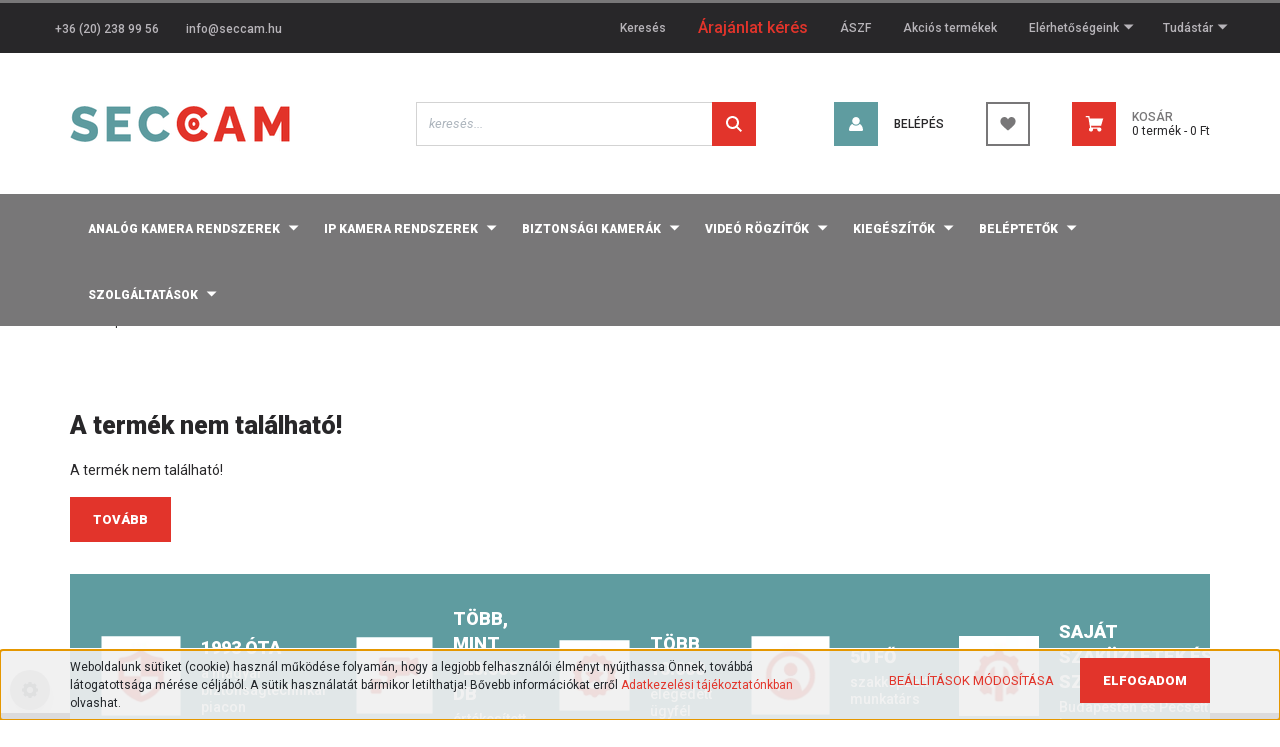

--- FILE ---
content_type: text/html; charset=UTF-8
request_url: https://seccam.hu/hyundai-1-csokameras-2mp-fhd-1080p-wifi-ip-kamerarendszer
body_size: 16528
content:
<!DOCTYPE html>
<html lang="hu" dir="ltr">
<head>
    <title>A termék nem található!</title>
    <meta charset="utf-8">
    <meta name="description" content=" a  kategóriában - most bruttó -os áron elérhető ">
    <meta name="robots" content="index, follow">
    <link href="https://seccam.cdn.shoprenter.hu/custom/seccam/image/data/Ikonok/favicon-new.jpg?lastmod=1631628053.1667918378" rel="icon" />
    <link href="https://seccam.cdn.shoprenter.hu/custom/seccam/image/data/Ikonok/favicon-new.jpg?lastmod=1631628053.1667918378" rel="apple-touch-icon" />
    <base href="https://seccam.hu:443" />
    <meta name="google-site-verification" content="_J-x7j6WLdpWSvZD_2pPOGR2yfuyE97KSYPzrixKjDo" />
<meta name="facebook-domain-verification" content="1eypoii1aeh11auzatn0qz3wynbegc" />
<meta name="google-site-verification" content="EFpE4aKkXC01RXd_kUCSQtaRpOXhaDP7w5SReOpGSho" />
<meta name="google-site-verification" content="dJwbZ_-1S2wlyvtGpsvxPciOPIq0Xlw_LhImvIh0Xos" />
<meta name="google-site-verification" content="TolWSsBGFtNeRj9Bk8mfKcNtTP56ovSwJbJCRReP6B8" />

    <meta name="viewport" content="width=device-width, initial-scale=1, maximum-scale=1, user-scalable=0">
    
            
                    
                <link rel="preconnect" href="https://fonts.googleapis.com">
    <link rel="preconnect" href="https://fonts.gstatic.com" crossorigin>
    <link href="https://fonts.googleapis.com/css2?family=Roboto:ital,wght@0,300;0,400;0,500;0,700;0,900;1,300;1,400;1,500;1,700;1,900&display=swap" rel="stylesheet">
            <link rel="stylesheet" href="https://seccam.cdn.shoprenter.hu/web/compiled/css/fancybox2.css?v=1768402760" media="screen">
            <link rel="stylesheet" href="https://seccam.cdn.shoprenter.hu/custom/seccam/catalog/view/theme/stockholm_global/style/1745914295.1585500970.1717590766.1753956968.css?v=null.1667918378" media="screen">
            <link rel="stylesheet" href="https://seccam.cdn.shoprenter.hu/custom/seccam/catalog/view/theme/stockholm_global/stylesheet/stylesheet.css?v=1753956967" media="screen">
        <script>
        window.nonProductQuality = 80;
    </script>
    <script src="//ajax.googleapis.com/ajax/libs/jquery/1.10.2/jquery.min.js"></script>
    <script>window.jQuery || document.write('<script src="https://seccam.cdn.shoprenter.hu/catalog/view/javascript/jquery/jquery-1.10.2.min.js?v=1484139539"><\/script>');</script>
    <script type="text/javascript" src="//cdn.jsdelivr.net/npm/slick-carousel@1.8.1/slick/slick.min.js"></script>

            
    

    <!--Header JavaScript codes--><script src="https://seccam.cdn.shoprenter.hu/web/compiled/js/countdown.js?v=1768402759"></script><script src="https://seccam.cdn.shoprenter.hu/web/compiled/js/base.js?v=1768402759"></script><script src="https://seccam.cdn.shoprenter.hu/web/compiled/js/fancybox2.js?v=1768402759"></script><script src="https://seccam.cdn.shoprenter.hu/web/compiled/js/before_starter2_head.js?v=1768402759"></script><script src="https://seccam.cdn.shoprenter.hu/web/compiled/js/before_starter2_productpage.js?v=1768402759"></script><script src="https://seccam.cdn.shoprenter.hu/web/compiled/js/nanobar.js?v=1768402759"></script><!--Header jQuery onLoad scripts--><script>window.countdownFormat='%D:%H:%M:%S';var BASEURL='https://seccam.hu';Currency={"symbol_left":"","symbol_right":" Ft","decimal_place":0,"decimal_point":",","thousand_point":".","currency":"HUF","value":1};var ShopRenter=ShopRenter||{};ShopRenter.product={"id":0,"sku":"","currency":"HUF","unitName":"","price":0,"name":"","brand":"","currentVariant":[],"parent":{"id":0,"sku":"","unitName":"","price":0,"name":""}};function setAutoHelpTitles(){$('.autohelp[title]').each(function(){if(!$(this).parents('.aurora-scroll-mode').length){$(this).attr('rel',$(this).attr('title'));$(this).removeAttr('title');$(this).qtip({content:{text:$(this).attr('rel')},hide:{fixed:true},position:{corner:{target:'topMiddle',tooltip:'bottomMiddle'},adjust:{screen:true}},style:{border:{color:'#58abc4'},background:'#e0e0e0',width:500}});}});}
$(document).ready(function(){$('.fancybox').fancybox({maxWidth:820,maxHeight:650,afterLoad:function(){wrapCSS=$(this.element).data('fancybox-wrapcss');if(wrapCSS){$('.fancybox-wrap').addClass(wrapCSS);}},helpers:{thumbs:{width:50,height:50}}});$('.fancybox-inline').fancybox({maxWidth:820,maxHeight:650,type:'inline'});setAutoHelpTitles();});$(window).load(function(){});</script><script src="https://seccam.cdn.shoprenter.hu/web/compiled/js/vue/manifest.bundle.js?v=1768402756"></script><script>var ShopRenter=ShopRenter||{};ShopRenter.onCartUpdate=function(callable){document.addEventListener('cartChanged',callable)};ShopRenter.onItemAdd=function(callable){document.addEventListener('AddToCart',callable)};ShopRenter.onItemDelete=function(callable){document.addEventListener('deleteCart',callable)};ShopRenter.onSearchResultViewed=function(callable){document.addEventListener('AuroraSearchResultViewed',callable)};ShopRenter.onSubscribedForNewsletter=function(callable){document.addEventListener('AuroraSubscribedForNewsletter',callable)};ShopRenter.onCheckoutInitiated=function(callable){document.addEventListener('AuroraCheckoutInitiated',callable)};ShopRenter.onCheckoutShippingInfoAdded=function(callable){document.addEventListener('AuroraCheckoutShippingInfoAdded',callable)};ShopRenter.onCheckoutPaymentInfoAdded=function(callable){document.addEventListener('AuroraCheckoutPaymentInfoAdded',callable)};ShopRenter.onCheckoutOrderConfirmed=function(callable){document.addEventListener('AuroraCheckoutOrderConfirmed',callable)};ShopRenter.onCheckoutOrderPaid=function(callable){document.addEventListener('AuroraOrderPaid',callable)};ShopRenter.onCheckoutOrderPaidUnsuccessful=function(callable){document.addEventListener('AuroraOrderPaidUnsuccessful',callable)};ShopRenter.onProductPageViewed=function(callable){document.addEventListener('AuroraProductPageViewed',callable)};ShopRenter.onMarketingConsentChanged=function(callable){document.addEventListener('AuroraMarketingConsentChanged',callable)};ShopRenter.onCustomerRegistered=function(callable){document.addEventListener('AuroraCustomerRegistered',callable)};ShopRenter.onCustomerLoggedIn=function(callable){document.addEventListener('AuroraCustomerLoggedIn',callable)};ShopRenter.onCustomerUpdated=function(callable){document.addEventListener('AuroraCustomerUpdated',callable)};ShopRenter.onCartPageViewed=function(callable){document.addEventListener('AuroraCartPageViewed',callable)};ShopRenter.customer={"userId":0,"userClientIP":"3.17.179.183","userGroupId":10,"customerGroupTaxMode":"gross","customerGroupPriceMode":"gross_net_tax","email":"","phoneNumber":"","name":{"firstName":"","lastName":""}};ShopRenter.theme={"name":"stockholm_global","family":"stockholm","parent":""};ShopRenter.shop={"name":"seccam","locale":"hu","currency":{"code":"HUF","rate":1},"domain":"seccam.myshoprenter.hu"};ShopRenter.page={"route":"product\/product","queryString":"hyundai-1-csokameras-2mp-fhd-1080p-wifi-ip-kamerarendszer"};ShopRenter.formSubmit=function(form,callback){callback();};let loadedAsyncScriptCount=0;function asyncScriptLoaded(position){loadedAsyncScriptCount++;if(position==='body'){if(document.querySelectorAll('.async-script-tag').length===loadedAsyncScriptCount){if(/complete|interactive|loaded/.test(document.readyState)){document.dispatchEvent(new CustomEvent('asyncScriptsLoaded',{}));}else{document.addEventListener('DOMContentLoaded',()=>{document.dispatchEvent(new CustomEvent('asyncScriptsLoaded',{}));});}}}}</script><script type="text/javascript"async class="async-script-tag"onload="asyncScriptLoaded('header')"src="https://static2.rapidsearch.dev/resultpage.js?shop=seccam.shoprenter.hu"></script><script type="text/javascript"async class="async-script-tag"onload="asyncScriptLoaded('header')"src="https://onsite.optimonk.com/script.js?account=162088"></script><script type="text/javascript"async class="async-script-tag"onload="asyncScriptLoaded('header')"src="https://onsite.optimonk.com/script.js?account=162088"></script><script type="text/javascript"async class="async-script-tag"onload="asyncScriptLoaded('header')"src="https://widget.molin.ai/shop-ai.js?w=pgo2bvnu"></script><script type="text/javascript"src="https://seccam.cdn.shoprenter.hu/web/compiled/js/vue/customerEventDispatcher.bundle.js?v=1768402756"></script><!--Custom header scripts--><script type="text/javascript"
src="https://onsite.optimonk.com/script.js?account=162088"
async></script>                <script>window["bp"]=window["bp"]||function(){(window["bp"].q=window["bp"].q||[]).push(arguments);};window["bp"].l=1*new Date();scriptElement=document.createElement("script");firstScript=document.getElementsByTagName("script")[0];scriptElement.async=true;scriptElement.src='https://pixel.barion.com/bp.js';firstScript.parentNode.insertBefore(scriptElement,firstScript);window['barion_pixel_id']='BP-FjrqIQ8UM3-3A';bp('init','addBarionPixelId','BP-FjrqIQ8UM3-3A');</script><noscript>
    <img height="1" width="1" style="display:none" alt="Barion Pixel" src="https://pixel.barion.com/a.gif?ba_pixel_id='BP-FjrqIQ8UM3-3A'&ev=contentView&noscript=1">
</noscript>

            
            <script>window.dataLayer=window.dataLayer||[];function gtag(){dataLayer.push(arguments)};var ShopRenter=ShopRenter||{};ShopRenter.config=ShopRenter.config||{};ShopRenter.config.googleConsentModeDefaultValue="denied";</script>                        <script type="text/javascript" src="https://seccam.cdn.shoprenter.hu/web/compiled/js/vue/googleConsentMode.bundle.js?v=1768402756"></script>

            <!-- Meta Pixel Code -->
<script>
!function(f,b,e,v,n,t,s)
{if(f.fbq)return;n=f.fbq=function(){n.callMethod?
n.callMethod.apply(n,arguments):n.queue.push(arguments)};
if(!f._fbq)f._fbq=n;n.push=n;n.loaded=!0;n.version='2.0';
n.queue=[];t=b.createElement(e);t.async=!0;
t.src=v;s=b.getElementsByTagName(e)[0];
s.parentNode.insertBefore(t,s)}(window, document,'script',
'https://connect.facebook.net/en_US/fbevents.js');
fbq('consent', 'revoke');
fbq('init', '1792683681061207');
fbq('track', 'PageView');
document.addEventListener('AuroraProductPageViewed', function(auroraEvent) {
                    fbq('track', 'ViewContent', {
                        content_type: 'product',
                        content_ids: [auroraEvent.detail.product.id.toString()],
                        value: parseFloat(auroraEvent.detail.product.grossUnitPrice),
                        currency: auroraEvent.detail.product.currency
                    }, {
                        eventID: auroraEvent.detail.event.id
                    });
                });
document.addEventListener('AuroraAddedToCart', function(auroraEvent) {
    var fbpId = [];
    var fbpValue = 0;
    var fbpCurrency = '';

    auroraEvent.detail.products.forEach(function(item) {
        fbpValue += parseFloat(item.grossUnitPrice) * item.quantity;
        fbpId.push(item.id);
        fbpCurrency = item.currency;
    });


    fbq('track', 'AddToCart', {
        content_ids: fbpId,
        content_type: 'product',
        value: fbpValue,
        currency: fbpCurrency
    }, {
        eventID: auroraEvent.detail.event.id
    });
})
window.addEventListener('AuroraMarketingCookie.Changed', function(event) {
            let consentStatus = event.detail.isAccepted ? 'grant' : 'revoke';
            if (typeof fbq === 'function') {
                fbq('consent', consentStatus);
            }
        });
</script>
<noscript><img height="1" width="1" style="display:none"
src="https://www.facebook.com/tr?id=1792683681061207&ev=PageView&noscript=1"
/></noscript>
<!-- End Meta Pixel Code -->
            <!-- Google Tag Manager -->
<script>(function(w,d,s,l,i){w[l]=w[l]||[];w[l].push({'gtm.start':
new Date().getTime(),event:'gtm.js'});var f=d.getElementsByTagName(s)[0],
j=d.createElement(s),dl=l!='dataLayer'?'&l='+l:'';j.async=true;j.src=
'https://www.googletagmanager.com/gtm.js?id='+i+dl;f.parentNode.insertBefore(j,f);
})(window,document,'script','dataLayer','GTM-K2VMGT8');</script>
<!-- End Google Tag Manager -->
<!-- Google Tag Manager (noscript) -->
<noscript><iframe src="https://www.googletagmanager.com/ns.html?id=GTM-K2VMGT8"
height="0" width="0" style="display:none;visibility:hidden"></iframe></noscript>
<!-- End Google Tag Manager (noscript) -->
<!-- Google Tag Manager -->
<script>(function(w,d,s,l,i){w[l]=w[l]||[];w[l].push({'gtm.start':
new Date().getTime(),event:'gtm.js'});var f=d.getElementsByTagName(s)[0],
j=d.createElement(s),dl=l!='dataLayer'?'&l='+l:'';j.async=true;j.src=
'https://www.googletagmanager.com/gtm.js?id='+i+dl;f.parentNode.insertBefore(j,f);
})(window,document,'script','dataLayer','GTM-WWZZW4M6');</script>
<!-- End Google Tag Manager -->
<!-- Google Tag Manager (noscript) -->
<noscript><iframe src="https://www.googletagmanager.com/ns.html?id=GTM-WWZZW4M6"
height="0" width="0" style="display:none;visibility:hidden"></iframe></noscript>
<!-- End Google Tag Manager (noscript) -->
<!-- Google Tag Manager -->
<script>(function(w,d,s,l,i){w[l]=w[l]||[];w[l].push({'gtm.start':
new Date().getTime(),event:'gtm.js'});var f=d.getElementsByTagName(s)[0],
j=d.createElement(s),dl=l!='dataLayer'?'&l='+l:'';j.async=true;j.src=
'https://www.googletagmanager.com/gtm.js?id='+i+dl;f.parentNode.insertBefore(j,f);
})(window,document,'script','dataLayer','GTM-WWZZW4M6');</script>
<!-- End Google Tag Manager -->
            
            
                <!--Global site tag(gtag.js)--><script async src="https://www.googletagmanager.com/gtag/js?id=AW-969665021"></script><script>window.dataLayer=window.dataLayer||[];function gtag(){dataLayer.push(arguments);}
gtag('js',new Date());gtag('config','AW-969665021',{"allow_enhanced_conversions":true});gtag('config','G-RJ9G6J1JCM');</script>                                <script type="text/javascript" src="https://seccam.cdn.shoprenter.hu/web/compiled/js/vue/GA4EventSender.bundle.js?v=1768402756"></script>

    
    
</head>

<body id="body" class="page-body stockholm_global-body" role="document">
<!--Google Tag Manager(noscript)--><noscript><iframe src="https://www.googletagmanager.com/ns.html?id=GTM-K2VMGT8"
height="0"width="0"style="display:none;visibility:hidden"></iframe></noscript><!--End Google Tag Manager(noscript)--><!--Google Tag Manager--><script>(function(w,d,s,l,i){w[l]=w[l]||[];w[l].push({'gtm.start':new Date().getTime(),event:'gtm.js'});var f=d.getElementsByTagName(s)[0],j=d.createElement(s),dl=l!='dataLayer'?'&l='+l:'';j.async=true;j.src='https://www.googletagmanager.com/gtm.js?id='+i+dl;f.parentNode.insertBefore(j,f);})(window,document,'script','dataLayer','GTM-WWZZW4M6');</script><!--End Google Tag Manager--><!--Google Tag Manager(noscript)--><noscript><iframe src="https://www.googletagmanager.com/ns.html?id=GTM-WWZZW4M6"
height="0"width="0"style="display:none;visibility:hidden"></iframe></noscript><!--End Google Tag Manager(noscript)--><!--Google Tag Manager--><script>(function(w,d,s,l,i){w[l]=w[l]||[];w[l].push({'gtm.start':new Date().getTime(),event:'gtm.js'});var f=d.getElementsByTagName(s)[0],j=d.createElement(s),dl=l!='dataLayer'?'&l='+l:'';j.async=true;j.src='https://www.googletagmanager.com/gtm.js?id='+i+dl;f.parentNode.insertBefore(j,f);})(window,document,'script','dataLayer','GTM-WWZZW4M6');</script><!--End Google Tag Manager--><!--Google Tag Manager(noscript)--><noscript><iframe src="https://www.googletagmanager.com/ns.html?id=GTM-WWZZW4M6"
height="0"width="0"style="display:none;visibility:hidden"></iframe></noscript><!--End Google Tag Manager(noscript)--><div id="fb-root"></div><script>(function(d,s,id){var js,fjs=d.getElementsByTagName(s)[0];if(d.getElementById(id))return;js=d.createElement(s);js.id=id;js.src="//connect.facebook.net/hu_HU/sdk/xfbml.customerchat.js#xfbml=1&version=v2.12&autoLogAppEvents=1";fjs.parentNode.insertBefore(js,fjs);}(document,"script","facebook-jssdk"));</script>
                    

<!-- cached -->    <div class="nanobar-cookie-cog d-flex-center rounded-circle js-hidden-nanobar-button">
        <svg width="16" height="16" viewBox="0 0 24 24" fill="currentColor" xmlns="https://www.w3.org/2000/svg">
    <path d="M23.2736 9.61743L21.5884 9.32688C21.385 8.54237 21.0654 7.78693 20.6586 7.08959L21.6465 5.69492C21.908 5.34625 21.8789 4.8523 21.5593 4.56174L19.4092 2.41162C19.1186 2.09201 18.6247 2.06295 18.276 2.32446L16.8814 3.31235C16.184 2.93462 15.4286 2.61501 14.6731 2.41162L14.3826 0.726392C14.3245 0.290557 13.9467 0 13.5109 0H10.4891C10.0533 0 9.67554 0.290557 9.61743 0.726392L9.32688 2.41162C8.54237 2.61501 7.78693 2.93462 7.08959 3.3414L5.69492 2.35351C5.34625 2.09201 4.8523 2.12107 4.56174 2.44068L2.41162 4.5908C2.09201 4.88136 2.06295 5.3753 2.32446 5.72397L3.31235 7.11864C2.93462 7.81598 2.61501 8.57143 2.41162 9.32688L0.726392 9.61743C0.290557 9.67554 0 10.0533 0 10.4891V13.5109C0 13.9467 0.290557 14.3245 0.726392 14.3826L2.41162 14.6731C2.61501 15.4576 2.93462 16.2131 3.3414 16.9104L2.35351 18.3051C2.09201 18.6538 2.12107 19.1477 2.44068 19.4383L4.5908 21.5884C4.88136 21.908 5.3753 21.937 5.72397 21.6755L7.11864 20.6877C7.81598 21.0654 8.57143 21.385 9.32688 21.5884L9.61743 23.2736C9.67554 23.7094 10.0533 24 10.4891 24H13.5109C13.9467 24 14.3245 23.7094 14.3826 23.2736L14.6731 21.5884C15.4576 21.385 16.2131 21.0654 16.9104 20.6586L18.3051 21.6465C18.6538 21.908 19.1477 21.8789 19.4383 21.5593L21.5884 19.4092C21.908 19.1186 21.937 18.6247 21.6755 18.276L20.6877 16.8814C21.0654 16.184 21.385 15.4286 21.5884 14.6731L23.2736 14.3826C23.7094 14.3245 24 13.9467 24 13.5109V10.4891C24 10.0533 23.7094 9.67554 23.2736 9.61743ZM12 16.7942C9.35593 16.7942 7.20581 14.6441 7.20581 12C7.20581 9.35593 9.35593 7.20581 12 7.20581C14.6441 7.20581 16.7942 9.35593 16.7942 12C16.7942 14.6441 14.6441 16.7942 12 16.7942Z"/>
</svg>

    </div>
<div class="Fixed nanobar js-nanobar-first-login">
    <div class="container nanobar-container">
        <div class="row flex-column flex-sm-row">
            <div class="col-12 col-sm-6 col-lg-8 nanobar-text-cookies align-self-center text-sm-left">
                Weboldalunk sütiket (cookie) használ működése folyamán, hogy a legjobb felhasználói élményt nyújthassa Önnek, továbbá látogatottsága mérése céljából. A sütik használatát bármikor letilthatja! Bővebb információkat erről <a href="https://www.ldsz.hu/custom/ldsz/image/data/Egyeb/Adatkezel%C3%A9si_t%C3%A1j%C3%A9koztat%C3%B3_LDSZ_weboldal.pdf">Adatkezelési tájékoztatónkban</a> olvashat.
            </div>
            <div class="col-12 col-sm-6 col-lg-4 nanobar-buttons m-sm-0 text-center text-sm-right">
                <a href="" class="btn btn-link nanobar-settings-button js-nanobar-settings-button">
                    Beállítások módosítása
                </a>
                <a href="" class="btn btn-primary nanobar-btn js-nanobar-close-cookies" data-button-save-text="Beállítások mentése">
                    Elfogadom
                </a>
            </div>
        </div>
        <div class="nanobar-cookies js-nanobar-cookies flex-column flex-sm-row text-left pt-3 mt-3" style="display: none;">
            <div class="custom-control custom-checkbox">
                <input id="required_cookies" class="custom-control-input" type="checkbox" name="required_cookies" disabled checked/>
                <label for="required_cookies" class="custom-control-label">
                    Szükséges cookie-k
                    <div class="cookies-help-text">
                        Ezek a cookie-k segítenek abban, hogy a webáruház használható és működőképes legyen.
                    </div>
                </label>
            </div>
            <div class="custom-control custom-checkbox">
                <input id="marketing_cookies" class="custom-control-input js-nanobar-marketing-cookies" type="checkbox" name="marketing_cookies"
                         checked />
                <label for="marketing_cookies" class="custom-control-label">
                    Marketing cookie-k
                    <div class="cookies-help-text">
                        Ezeket a cookie-k segítenek abban, hogy az Ön érdeklődési körének megfelelő reklámokat és termékeket jelenítsük meg a webáruházban.
                    </div>
                </label>
            </div>
        </div>
    </div>
</div>

<script>
    (function ($) {
        $(document).ready(function () {
            new AuroraNanobar.FirstLogNanobarCheckbox(jQuery('.js-nanobar-first-login'), 'bottom');
        });
    })(jQuery);
</script>
<!-- /cached -->
<!-- cached --><div class="Fixed nanobar js-nanobar-free-shipping">
    <div class="container nanobar-container">
        <button type="button" class="close js-nanobar-close" aria-label="Close">
            <span aria-hidden="true">&times;</span>
        </button>
        <div class="nanobar-text px-3"></div>
    </div>
</div>

<script>$(document).ready(function(){document.nanobarInstance=new AuroraNanobar.FreeShippingNanobar($('.js-nanobar-free-shipping'),'bottom','500','','1');});</script><!-- /cached -->
                <!-- page-wrap -->

                <div class="page-wrap">
                            
    <header class="sticky-header d-none d-lg-block">
                    <div class="header-top-line">
                <div class="container">
                    <div class="header-top d-flex">
                        <div class="header-top-left d-flex align-items-center">
                                <div id="section-header_contact_stockholm" class="section-wrapper ">
    
    <div class="module content-module section-module section-contact header-section-contact shoprenter-section">
    <div class="module-body section-module-body">
        <div class="contact-wrapper-box d-flex">
                            <div class="header-contact-col header-contact-phone">
                    <a class="header-contact-link" href="tel:+36 (20) 238 99 56">
                        +36 (20) 238 99 56
                    </a>
                </div>
                                        <div class="header-contact-col header-contact-mail">
                    <a class="header-contact-link" href="mailto:info@seccam.hu">info@seccam.hu</a>
                </div>
                        <div class="header-contact-social-box">
                                                                                            </div>
        </div>
    </div>
</div>


</div>

                        </div>
                        <div class="header-top-right d-flex ml-auto">
                            <!-- cached -->
    <ul class="nav headermenu-list">
                    <li class="nav-item">
                <a class="nav-link" href="https://seccam.hu/kereses"
                    target="_self"
                                        title="Keresés"
                >
                    Keresés
                </a>
                            </li>
                    <li class="nav-item">
                <a class="nav-link" href="https://seccam.hu/arajanlat-keres-327"
                    target="_self"
                                        title="Árajánlat kérés"
                >
                    Árajánlat kérés
                </a>
                            </li>
                    <li class="nav-item">
                <a class="nav-link" href="https://seccam.hu/vasarlasi-feltetelek-5"
                    target="_self"
                                        title="ÁSZF"
                >
                    ÁSZF
                </a>
                            </li>
                    <li class="nav-item">
                <a class="nav-link" href="https://seccam.hu/index.php?route=product/list&amp;special=1"
                    target="_self"
                                        title="Akciós termékek"
                >
                    Akciós termékek
                </a>
                            </li>
                    <li class="nav-item dropdown">
                <a class="nav-link" href="https://seccam.hu/elerhetosegeink-39"
                    target="_self"
                     class="dropdown-toggle disabled"                    title="Elérhetőségeink"
                >
                    Elérhetőségeink
                </a>
                                    <ul class="dropdown-hover-menu">
                                                    <li class="dropdown-item">
                                <a href="https://seccam.hu/telepites" title="Biztonsági kamerarendszerek telepítése" target="_self">
                                    Biztonsági kamerarendszerek telepítése
                                </a>
                            </li>
                                                    <li class="dropdown-item">
                                <a href="https://seccam.hu/seccam-telepito-partnereink-300" title="SECCAM telepítő partnereink" target="_self">
                                    SECCAM telepítő partnereink
                                </a>
                            </li>
                                                    <li class="dropdown-item">
                                <a href="https://seccam.hu/szakuzleteink-306" title="Szaküzleteink" target="_self">
                                    Szaküzleteink
                                </a>
                            </li>
                                            </ul>
                            </li>
                    <li class="nav-item dropdown">
                <a class="nav-link" href="https://seccam.hu/segitseg"
                    target="_self"
                     class="dropdown-toggle disabled"                    title="Tudástár"
                >
                    Tudástár
                </a>
                                    <ul class="dropdown-hover-menu">
                                                    <li class="dropdown-item">
                                <a href="https://seccam.hu/vasarlastol-valo-elallas-265" title="Vásárlástól való elállás" target="_self">
                                    Vásárlástól való elállás
                                </a>
                            </li>
                                                    <li class="dropdown-item">
                                <a href="https://seccam.hu/hasznalati-utasitasok-267" title="Használati utasítások" target="_self">
                                    Használati utasítások
                                </a>
                            </li>
                                                    <li class="dropdown-item">
                                <a href="https://seccam.hu/muszaki-segitseg-kerese-328" title="Műszaki segítség kérése" target="_self">
                                    Műszaki segítség kérése
                                </a>
                            </li>
                                                    <li class="dropdown-item">
                                <a href="https://seccam.hu/arajanlat-keres-327" title="Árajánlat kérés" target="_self">
                                    Árajánlat kérés
                                </a>
                            </li>
                                                    <li class="dropdown-item">
                                <a href="https://seccam.hu/blog" title="Blog cikkek" target="_self">
                                    Blog cikkek
                                </a>
                            </li>
                                                    <li class="dropdown-item">
                                <a href="https://seccam.hu/szoftverek-kamera-rendszerekhez-268" title="Szoftverek kamera rendszerekhez" target="_self">
                                    Szoftverek kamera rendszerekhez
                                </a>
                            </li>
                                                    <li class="dropdown-item">
                                <a href="https://seccam.hu/adatkezelesi-tajekoztato-3" title="Adatkezelési tájékoztató" target="_self">
                                    Adatkezelési tájékoztató
                                </a>
                            </li>
                                                    <li class="dropdown-item">
                                <a href="https://seccam.hu/kamera-latotavolsag-kalkulator-258" title="Kamera látótávolság kalkulátor" target="_self">
                                    Kamera látótávolság kalkulátor
                                </a>
                            </li>
                                                    <li class="dropdown-item">
                                <a href="https://seccam.hu/hdd-tarhely-kalkulator-256" title="HDD tárhely kalkulátor" target="_self">
                                    HDD tárhely kalkulátor
                                </a>
                            </li>
                                                    <li class="dropdown-item">
                                <a href="https://seccam.hu/videos-segitsegek-sec-cam-kameras-megfigyelorendszerek-beallitasahoz-cms-telefonos-applikacio-280" title="Videós segítségek Sec-CAM kamerás megfigyelőrendszerek beállításához (CMS, telefonos applikáció)" target="_self">
                                    Videós segítségek Sec-CAM kamerás megfigyelőrendszerek beállításához (CMS, telefonos applikáció)
                                </a>
                            </li>
                                                    <li class="dropdown-item">
                                <a href="https://seccam.hu/szerviz-hibabejelento-adatlap-263" title="Szerviz hibabejelentő adatlap" target="_self">
                                    Szerviz hibabejelentő adatlap
                                </a>
                            </li>
                                            </ul>
                            </li>
            </ul>
    <!-- /cached -->
                            <div class="header-language-currencies d-flex align-items-center">
                                
                                
                            </div>
                        </div>
                    </div>
                </div>
            </div>
            <div class="header-middle-line">
                <div class="container">
                    <div class="header-middle d-flex justify-content-between">
                        <!-- cached -->
    <a class="navbar-brand" href="/"><img style="border: 0; max-width: 220px;" src="https://seccam.cdn.shoprenter.hu/custom/seccam/image/cache/w220h100m00/Logok/seccam-logo-v1.png?v=1631540360" title="SecCam.hu - biztonságtechnikai webáruház" alt="SecCam.hu - biztonságtechnikai webáruház" /></a>
<!-- /cached -->
                                                    
<div class="dropdown search-module d-flex">
    <div class="input-group">
        <input class="form-control disableAutocomplete" type="text" placeholder="keresés..." value=""
               id="filter_keyword" 
               onclick="this.value=(this.value==this.defaultValue)?'':this.value;"/>
        <div class="input-group-append">
            <button class="btn btn-primary" onclick="moduleSearch();">
                <svg width="16" height="16" viewBox="0 0 24 24" fill="currentColor" xmlns="https://www.w3.org/2000/svg">
    <path d="M17.6125 15.4913C18.7935 13.8785 19.4999 11.8975 19.4999 9.74998C19.4999 4.37403 15.1259 0 9.74993 0C4.37398 0 0 4.37403 0 9.74998C0 15.1259 4.37403 19.5 9.74998 19.5C11.8975 19.5 13.8787 18.7934 15.4915 17.6124L21.8789 23.9999L24 21.8788C24 21.8787 17.6125 15.4913 17.6125 15.4913ZM9.74998 16.4999C6.02782 16.4999 3.00001 13.4721 3.00001 9.74998C3.00001 6.02782 6.02782 3.00001 9.74998 3.00001C13.4721 3.00001 16.5 6.02782 16.5 9.74998C16.5 13.4721 13.4721 16.4999 9.74998 16.4999Z"/>
</svg>

            </button>
        </div>
    </div>

    <input type="hidden" id="filter_description" value="0"/>
    <input type="hidden" id="search_shopname" value="seccam"/>
    <div id="results" class="dropdown-menu search-results p-0"></div>
</div>



                                                <!-- cached -->
    <ul class="nav login-list">
                    <li class="nav-item nav-item-login">
                <a class="nav-link d-flex align-items-center header-middle-link" href="index.php?route=account/login" title="Belépés">
                    <span class="btn d-flex justify-content-center align-items-center nav-item-login-icon header-icon-box">
                        <svg width="14" height="14" viewBox="0 0 24 24" fill="currentColor" xmlns="https://www.w3.org/2000/svg">
    <path d="M18.3622 11.696C16.8819 13.6134 14.6142 14.8278 12 14.8278C9.44882 14.8278 7.11811 13.6134 5.63779 11.696C2.20472 13.901 0 17.7358 0 21.986C0 23.1364 0.88189 23.9992 1.98425 23.9992H21.9843C23.1181 24.0312 24 23.0725 24 21.986C24 17.7358 21.7953 13.8691 18.3622 11.696Z"/>
    <path d="M12 0C8.40945 0 5.51181 2.97194 5.51181 6.58301C5.51181 10.226 8.44094 13.166 12 13.166C15.5591 13.166 18.4882 10.258 18.4882 6.58301C18.4882 2.90803 15.5906 0 12 0Z"/>
</svg>

                    </span>
                    <span class="d-flex login-item-title">
                        Belépés
                    </span>
                </a>
            </li>
            <li class="nav-item nav-item-register d-none">
                <a class="nav-link" href="index.php?route=account/create" title="Regisztráció">
                    Regisztráció
                </a>
            </li>
            </ul>
<!-- /cached -->
                        <hx:include src="/_fragment?_path=_format%3Dhtml%26_locale%3Den%26_controller%3Dmodule%252Fwishlist&amp;_hash=vK39sNl3z99z%2BTHa7tS7MpDMojbTIZ98lSV7hWh3aDo%3D"></hx:include>
                        <div id="js-cart" class="d-md-flex align-items-md-center">
                            <hx:include src="/_fragment?_path=_format%3Dhtml%26_locale%3Den%26_controller%3Dmodule%252Fcart&amp;_hash=8LnNpp4OwDxBrmJH6gBDOpBOJnJsruTpnNM6HEj9hHc%3D"></hx:include>
                        </div>
                    </div>
                </div>
            </div>
            <div class="header-bottom-line">
                <div class="container">
                    <div class="header-bottom">
                        <nav class="navbar navbar-expand-lg justify-content-between">
                            


                    
            <div id="module_category_wrapper" class="module-category-wrapper">
    
    <div id="category" class="module content-module header-position category-module" >
                <div class="module-body">
                        <div id="category-nav">
            


<ul class="nav nav-pills category category-menu sf-menu sf-horizontal cached">
    <li id="cat_50865" class="nav-item item category-list module-list parent even">
    <a href="https://seccam.hu/analog_kamera_rendszerek" class="nav-link">
        <span>Analóg kamera rendszerek</span>
    </a>
            <ul class="nav flex-column children"><li id="cat_50869" class="nav-item item category-list module-list even">
    <a href="https://seccam.hu/analog_kamera_rendszerek/1-kameras-kamera-rendszerek-50869" class="nav-link">
        <span>1 kamerás analóg (AHD) kamera rendszerek</span>
    </a>
    </li><li id="cat_50872" class="nav-item item category-list module-list odd">
    <a href="https://seccam.hu/analog_kamera_rendszerek/2-kameras-kamera-rendszerek-50872" class="nav-link">
        <span>2 kamerás analóg (AHD) kamera rendszerek</span>
    </a>
    </li><li id="cat_50877" class="nav-item item category-list module-list even">
    <a href="https://seccam.hu/analog_kamera_rendszerek/3-kameras-kamera-rendszerek-50877" class="nav-link">
        <span>3 kamerás analóg (AHD) kamera rendszerek</span>
    </a>
    </li><li id="cat_50880" class="nav-item item category-list module-list odd">
    <a href="https://seccam.hu/analog_kamera_rendszerek/4-kameras-kamera-rendszerek-50880" class="nav-link">
        <span>4 kamerás analóg (AHD) kamera rendszerek</span>
    </a>
    </li><li id="cat_50882" class="nav-item item category-list module-list even">
    <a href="https://seccam.hu/analog_kamera_rendszerek/5-kameras-kamera-rendszerek-50882" class="nav-link">
        <span>5 kamerás analóg (AHD) kamera rendszerek</span>
    </a>
    </li><li id="cat_50885" class="nav-item item category-list module-list odd">
    <a href="https://seccam.hu/analog_kamera_rendszerek/6-kameras-kamera-rendszerek-50885" class="nav-link">
        <span>6 kamerás analóg (AHD) kamera rendszerek</span>
    </a>
    </li><li id="cat_50887" class="nav-item item category-list module-list even">
    <a href="https://seccam.hu/analog_kamera_rendszerek/7-kameras-kamera-rendszerek-50887" class="nav-link">
        <span>7 kamerás analóg (AHD) kamera rendszerek</span>
    </a>
    </li><li id="cat_50890" class="nav-item item category-list module-list odd">
    <a href="https://seccam.hu/analog_kamera_rendszerek/8-kameras-kamera-rendszerek-50890" class="nav-link">
        <span>8  kamerás analóg (AHD) kamera rendszerek</span>
    </a>
    </li><li id="cat_50893" class="nav-item item category-list module-list even">
    <a href="https://seccam.hu/analog_kamera_rendszerek/10-kameras-kamera-rendszerek-50893" class="nav-link">
        <span>10 kamerás analóg (AHD) kamera rendszerek</span>
    </a>
    </li><li id="cat_50894" class="nav-item item category-list module-list odd">
    <a href="https://seccam.hu/analog_kamera_rendszerek/16-kameras-kamera-rendszerek-50894" class="nav-link">
        <span>16 kamerás analóg (AHD) kamera rendszerek</span>
    </a>
    </li><li id="cat_50897" class="nav-item item category-list module-list even">
    <a href="https://seccam.hu/analog_kamera_rendszerek/24-kameras-kamera-rendszerek-50897" class="nav-link">
        <span>24 kamerás analóg (AHD) kamera rendszerek</span>
    </a>
    </li><li id="cat_50899" class="nav-item item category-list module-list odd">
    <a href="https://seccam.hu/analog_kamera_rendszerek/32-kameras-kamera-rendszerek-50899" class="nav-link">
        <span>32 kamerás analóg (AHD) kamera rendszerek</span>
    </a>
    </li></ul>
    </li><li id="cat_50867" class="nav-item item category-list module-list parent odd">
    <a href="https://seccam.hu/ip_kamera_rendszerek" class="nav-link">
        <span>IP kamera rendszerek</span>
    </a>
            <ul class="nav flex-column children"><li id="cat_50901" class="nav-item item category-list module-list even">
    <a href="https://seccam.hu/ip_kamera_rendszerek/1-kameras-ip-kamera-rendszerek-50901" class="nav-link">
        <span>1 kamerás IP kamera rendszerek</span>
    </a>
    </li><li id="cat_50904" class="nav-item item category-list module-list odd">
    <a href="https://seccam.hu/ip_kamera_rendszerek/2-kameras-ip-kamera-rendszerek-50904" class="nav-link">
        <span>2 kamerás IP kamera rendszerek</span>
    </a>
    </li><li id="cat_50905" class="nav-item item category-list module-list even">
    <a href="https://seccam.hu/ip_kamera_rendszerek/3-kameras-ip-kamera-rendszerek-50905" class="nav-link">
        <span>3 kamerás IP kamera rendszerek</span>
    </a>
    </li><li id="cat_50906" class="nav-item item category-list module-list odd">
    <a href="https://seccam.hu/ip_kamera_rendszerek/4-kameras-ip-kamera-rendszerek-50906" class="nav-link">
        <span>4 kamerás IP kamera rendszerek</span>
    </a>
    </li><li id="cat_50909" class="nav-item item category-list module-list even">
    <a href="https://seccam.hu/ip_kamera_rendszerek/5-kameras-ip-kamera-rendszerek-50909" class="nav-link">
        <span>5 kamerás IP kamera rendszerek</span>
    </a>
    </li><li id="cat_50910" class="nav-item item category-list module-list odd">
    <a href="https://seccam.hu/ip_kamera_rendszerek/6-kameras-ip-kamera-rendszerek-50910" class="nav-link">
        <span>6 kamerás IP kamera rendszerek</span>
    </a>
    </li><li id="cat_50911" class="nav-item item category-list module-list even">
    <a href="https://seccam.hu/ip_kamera_rendszerek/7-kameras-ip-kamera-rendszerek-50911" class="nav-link">
        <span>7 kamerás IP kamera rendszerek</span>
    </a>
    </li><li id="cat_50914" class="nav-item item category-list module-list odd">
    <a href="https://seccam.hu/ip_kamera_rendszerek/8-kameras-ip-kamera-rendszerek-50914" class="nav-link">
        <span>8 kamerás IP kamera rendszerek</span>
    </a>
    </li><li id="cat_50915" class="nav-item item category-list module-list even">
    <a href="https://seccam.hu/ip_kamera_rendszerek/10-kameras-kamera-rendszerek-50915" class="nav-link">
        <span>10 kamerás kamera rendszerek</span>
    </a>
    </li><li id="cat_50916" class="nav-item item category-list module-list odd">
    <a href="https://seccam.hu/ip_kamera_rendszerek/16-kameras-ip-kamera-rendszerek-50916" class="nav-link">
        <span>16 kamerás IP kamera rendszerek</span>
    </a>
    </li><li id="cat_50917" class="nav-item item category-list module-list even">
    <a href="https://seccam.hu/ip_kamera_rendszerek/24-kameras-ip-kamera-rendszerek-50917" class="nav-link">
        <span>24 kamerás IP kamera rendszerek</span>
    </a>
    </li><li id="cat_51009" class="nav-item item category-list module-list odd">
    <a href="https://seccam.hu/ip_kamera_rendszerek/32-kameras-ip-kamera-rendszerek-51009" class="nav-link">
        <span>32 kamerás IP kamera rendszerek</span>
    </a>
    </li></ul>
    </li><li id="cat_88" class="nav-item item category-list module-list parent even">
    <a href="https://seccam.hu/biztonsagi-kamerak" class="nav-link">
        <span>Biztonsági kamerák</span>
    </a>
            <ul class="nav flex-column children"><li id="cat_157" class="nav-item item category-list module-list even">
    <a href="https://seccam.hu/biztonsagi-kamerak/analog-ahd-tvi-cvi-biztonsagi-kamera-157" class="nav-link">
        <span>Analóg (AHD, TVI, CVI) biztonsági kamera</span>
    </a>
    </li><li id="cat_143" class="nav-item item category-list module-list odd">
    <a href="https://seccam.hu/biztonsagi-kamerak/ip-biztonsagi-kamera-143" class="nav-link">
        <span>IP biztonsági kamera</span>
    </a>
    </li><li id="cat_51029" class="nav-item item category-list module-list even">
    <a href="https://seccam.hu/biztonsagi-kamerak/wifi-kamerak-51029" class="nav-link">
        <span>WiFi kamerák</span>
    </a>
    </li></ul>
    </li><li id="cat_51018" class="nav-item item category-list module-list parent odd">
    <a href="https://seccam.hu/video-rogzitok-51018" class="nav-link">
        <span>videó rögzítők</span>
    </a>
            <ul class="nav flex-column children"><li id="cat_134" class="nav-item item category-list module-list even">
    <a href="https://seccam.hu/video-rogzitok-51018/analog-ahd-tvi-cvi-dvr-rogzito-134" class="nav-link">
        <span>Analóg (AHD, TVI, CVI) DVR rögzítő</span>
    </a>
    </li><li id="cat_153" class="nav-item item category-list module-list odd">
    <a href="https://seccam.hu/video-rogzitok-51018/ip-nvr-rogzito-153" class="nav-link">
        <span>IP NVR rögzítő</span>
    </a>
    </li></ul>
    </li><li id="cat_125" class="nav-item item category-list module-list parent even">
    <a href="https://seccam.hu/kiegeszitok-125" class="nav-link">
        <span>KIEGÉSZÍTŐK</span>
    </a>
            <ul class="nav flex-column children"><li id="cat_50864" class="nav-item item category-list module-list even">
    <a href="https://seccam.hu/kiegeszitok-125/jelblokkolo-tarcak-tokok-taskak-50864" class="nav-link">
        <span>Jelblokkoló tárcák, tokok, táskák</span>
    </a>
    </li><li id="cat_249" class="nav-item item category-list module-list odd">
    <a href="https://seccam.hu/kiegeszitok-125/akkumulatorok-zseles-12v-es-6v-249" class="nav-link">
        <span>AKKUMULÁTOROK (ZSELÉS, 12V és 6V)</span>
    </a>
    </li><li id="cat_123" class="nav-item item category-list module-list even">
    <a href="https://seccam.hu/kiegeszitok-125/csatlakozok-balun-bnc-rj45-tap-123" class="nav-link">
        <span> CSATLAKOZÓK (BALUN, BNC, RJ45, TÁP)</span>
    </a>
    </li><li id="cat_50382" class="nav-item item category-list module-list parent odd">
    <a href="https://seccam.hu/kiegeszitok-125/kamerakhoz-kiegeszitok-50382" class="nav-link">
        <span>Kamerákhoz kiegészítők</span>
    </a>
            <ul class="nav flex-column children"><li id="cat_50383" class="nav-item item category-list module-list even">
    <a href="https://seccam.hu/kiegeszitok-125/kamerakhoz-kiegeszitok-50382/fem-kameratarto-oszlop-50383" class="nav-link">
        <span>Fém kameratartó oszlop</span>
    </a>
    </li><li id="cat_151" class="nav-item item category-list module-list odd">
    <a href="https://seccam.hu/kiegeszitok-125/kamerakhoz-kiegeszitok-50382/figyelmezteto-matrica-tabla-151" class="nav-link">
        <span> FIGYELMEZTETŐ MATRICA, TÁBLA</span>
    </a>
    </li><li id="cat_101" class="nav-item item category-list module-list even">
    <a href="https://seccam.hu/kiegeszitok-125/kamerakhoz-kiegeszitok-50382/ir-sugarzo-101" class="nav-link">
        <span>IR SUGÁRZÓ</span>
    </a>
    </li><li id="cat_122" class="nav-item item category-list module-list odd">
    <a href="https://seccam.hu/kiegeszitok-125/kamerakhoz-kiegeszitok-50382/mikrofonok-megfigyelo-rendszerhez-122" class="nav-link">
        <span>Mikrofonok megfigyelő rendszerhez</span>
    </a>
    </li><li id="cat_121" class="nav-item item category-list module-list even">
    <a href="https://seccam.hu/kiegeszitok-125/kamerakhoz-kiegeszitok-50382/kamerahoz-konzol-kotodoboz-121" class="nav-link">
        <span>KAMERÁHOZ KONZOL, KÖTŐDOBOZ</span>
    </a>
    </li><li id="cat_188" class="nav-item item category-list module-list odd">
    <a href="https://seccam.hu/kiegeszitok-125/kamerakhoz-kiegeszitok-50382/vezetek-nelkuli-atjelzes-188" class="nav-link">
        <span>VEZETÉK NÉLKÜLI ÁTJELZÉS</span>
    </a>
    </li></ul>
    </li><li id="cat_50381" class="nav-item item category-list module-list parent even">
    <a href="https://seccam.hu/kiegeszitok-125/szamitastechnikai-termekek-50381" class="nav-link">
        <span>Számítástechnikai termékek</span>
    </a>
            <ul class="nav flex-column children"><li id="cat_294" class="nav-item item category-list module-list even">
    <a href="https://seccam.hu/kiegeszitok-125/szamitastechnikai-termekek-50381/monitor-294" class="nav-link">
        <span>MONITOR</span>
    </a>
    </li><li id="cat_116" class="nav-item item category-list module-list odd">
    <a href="https://seccam.hu/kiegeszitok-125/szamitastechnikai-termekek-50381/router-switch-116" class="nav-link">
        <span>ROUTER, SWITCH</span>
    </a>
    </li></ul>
    </li><li id="cat_126" class="nav-item item category-list module-list odd">
    <a href="https://seccam.hu/kiegeszitok-125/tapegysegek-126" class="nav-link">
        <span>TÁPEGYSÉGEK, SZÜNETMENTESEK</span>
    </a>
    </li><li id="cat_139" class="nav-item item category-list module-list even">
    <a href="https://seccam.hu/kiegeszitok-125/vezetekek-utp-koax-tap-riaszto-139" class="nav-link">
        <span>Vezetékek (utp, koax, táp, riasztó)</span>
    </a>
    </li><li id="cat_197" class="nav-item item category-list module-list odd">
    <a href="https://seccam.hu/kiegeszitok-125/winchester-hdd-197" class="nav-link">
        <span>WINCHESTER (HDD), MicroSD kártya</span>
    </a>
    </li></ul>
    </li><li id="cat_228" class="nav-item item category-list module-list parent odd">
    <a href="https://seccam.hu/belepteto-228" class="nav-link">
        <span>Beléptetők</span>
    </a>
            <ul class="nav flex-column children"><li id="cat_301" class="nav-item item category-list module-list even">
    <a href="https://seccam.hu/belepteto-228/karos-ajtocsuko-ajtobehuzo-301" class="nav-link">
        <span>KAROS AJTÓCSUKÓ, AJTÓBEHÚZÓ</span>
    </a>
    </li><li id="cat_275" class="nav-item item category-list module-list parent odd">
    <a href="https://seccam.hu/belepteto-228/kaputelefon-275" class="nav-link">
        <span> KAPUTELEFON</span>
    </a>
            <ul class="nav flex-column children"><li id="cat_276" class="nav-item item category-list module-list even">
    <a href="https://seccam.hu/belepteto-228/kaputelefon-275/audio-kaputelefon-276" class="nav-link">
        <span>AUDIÓ KAPUTELEFON</span>
    </a>
    </li><li id="cat_303" class="nav-item item category-list module-list odd">
    <a href="https://seccam.hu/belepteto-228/kaputelefon-275/video-kaputelefon-303" class="nav-link">
        <span>VIDEÓ KAPUTELEFON</span>
    </a>
    </li></ul>
    </li></ul>
    </li><li id="cat_50919" class="nav-item item category-list module-list parent even">
    <a href="https://seccam.hu/szolgaltatasok-50919" class="nav-link">
        <span>Szolgáltatások</span>
    </a>
            <ul class="nav flex-column children"><li id="cat_50920" class="nav-item item category-list module-list even">
    <a href="https://seccam.hu/szolgaltatasok-50919/muszaki-segitseg-eszkoz-vasarlaskor-50920" class="nav-link">
        <span>Műszaki segítség eszköz vásárláskor</span>
    </a>
    </li><li id="cat_50922" class="nav-item item category-list module-list odd">
    <a href="https://seccam.hu/szolgaltatasok-50919/telepitesi-szerelesi-munkadijaink-50922" class="nav-link">
        <span>Telepítési, szerelési munkadíjaink</span>
    </a>
    </li><li id="cat_50925" class="nav-item item category-list module-list even">
    <a href="https://seccam.hu/szolgaltatasok-50919/gdpr-megfigyelorendszerhez-50925" class="nav-link">
        <span>GDPR dokumentáció</span>
    </a>
    </li></ul>
    </li>
</ul>

<script>$(function(){$("ul.category").superfish({animation:{opacity:'show'},popUpSelector:"ul.category,ul.children,.js-subtree-dropdown",delay:400,speed:'normal',hoverClass:'js-sf-hover'});});</script>        </div>
            </div>
                                </div>
    
            </div>
    
                        </nav>
                    </div>
                </div>
            </div>
            </header>

            
            <main class="has-sticky">
                            
    
    <div class="container">
                <nav aria-label="breadcrumb">
        <ol class="breadcrumb" itemscope itemtype="https://schema.org/BreadcrumbList">
                            <li class="breadcrumb-item"  itemprop="itemListElement" itemscope itemtype="https://schema.org/ListItem">
                                            <a itemprop="item" href="https://seccam.hu">
                            <span itemprop="name">Kezdőlap</span>
                        </a>
                    
                    <meta itemprop="position" content="1" />
                </li>
                            <li class="breadcrumb-item"  itemprop="itemListElement" itemscope itemtype="https://schema.org/ListItem">
                                            <a itemprop="item" href="https://seccam.hu/ip_kamera_rendszerek">
                            <span itemprop="name">IP kamera rendszerek</span>
                        </a>
                    
                    <meta itemprop="position" content="2" />
                </li>
                            <li class="breadcrumb-item"  itemprop="itemListElement" itemscope itemtype="https://schema.org/ListItem">
                                            <a itemprop="item" href="https://seccam.hu/ip_kamera_rendszerek/1-kameras-ip-kamera-rendszerek-50901">
                            <span itemprop="name">1 kamerás IP kamera rendszerek</span>
                        </a>
                    
                    <meta itemprop="position" content="3" />
                </li>
                            <li class="breadcrumb-item active" aria-current="page" itemprop="itemListElement" itemscope itemtype="https://schema.org/ListItem">
                                            <span itemprop="name">A termék nem található!</span>
                    
                    <meta itemprop="position" content="4" />
                </li>
                    </ol>
    </nav>


        <div class="row">
            <section class="col one-column-content">
                <div>
                                            <div class="page-head">
                                <h1 class="page-head-title">
                    A termék nem található!
            </h1>
                        </div>
                    
                                            <div class="page-body">
                                <div class="content">
                    A termék nem található!
            </div>

    <div class="buttons">
        <a href="https://seccam.hu/index.php" class="btn btn-primary">Tovább</a>
    </div>
                        </div>
                                    </div>
            </section>
        </div>
    </div>
            </main>

                                        <section class="footer-top-position">
            <div class="container">
                    <hx:include src="/_fragment?_path=_format%3Dhtml%26_locale%3Den%26_controller%3Dmodule%252Flastseen&amp;_hash=omwBOdxRaOFbIbTlaXCZgCKMiURDBVI21DN7%2Fw6LOl0%3D"></hx:include>
    <div id="section-footer_advantages_stockholm" class="section-wrapper ">
    
        <section class="footer-advantages-section">
        <div class="footer-advantages row justify-content-between">
                                                                        <div class="footer-advantages-item col-12 col-sm-6 col-lg-auto flex-lg-shrink-1 d-flex-center justify-content-start">
                            <div class="footer-advantages-item-left">
                                                                    <img src="[data-uri]" data-src="https://seccam.cdn.shoprenter.hu/custom/seccam/image/data/Ikonok/safety.png.webp?v=null.1667918378" class="img-fluid footer-advantage-image" title="1993 óta"  />
                                                            </div>
                            <div class="footer-advantages-item-right">
                                                                    <h6 class="footer-advantage-title">
                                        1993 óta
                                    </h6>
                                                                                                    <p class="footer-advantage-subtitle">
                                        a magyar biztonságtechnikai piacon
                                    </p>
                                                            </div>
                        </div>
                                                                                <div class="footer-advantages-item col-12 col-sm-6 col-lg-auto flex-lg-shrink-1 d-flex-center justify-content-start">
                            <div class="footer-advantages-item-left">
                                                                    <img src="[data-uri]" data-src="https://seccam.cdn.shoprenter.hu/custom/seccam/image/data/Ikonok/camera.png.webp?v=null.1667918378" class="img-fluid footer-advantage-image" title="Több, mint 120.000 db"  />
                                                            </div>
                            <div class="footer-advantages-item-right">
                                                                    <h6 class="footer-advantage-title">
                                        Több, mint 120.000 db
                                    </h6>
                                                                                                    <p class="footer-advantage-subtitle">
                                         értékesített kamera
                                    </p>
                                                            </div>
                        </div>
                                                                                <div class="footer-advantages-item col-12 col-sm-6 col-lg-auto flex-lg-shrink-1 d-flex-center justify-content-start">
                            <div class="footer-advantages-item-left">
                                                                    <img src="[data-uri]" data-src="https://seccam.cdn.shoprenter.hu/custom/seccam/image/data/Ikonok/badge.png.webp?v=null.1667918378" class="img-fluid footer-advantage-image" title="Több 10.000"  />
                                                            </div>
                            <div class="footer-advantages-item-right">
                                                                    <h6 class="footer-advantage-title">
                                        Több 10.000
                                    </h6>
                                                                                                    <p class="footer-advantage-subtitle">
                                        elégedett ügyfél
                                    </p>
                                                            </div>
                        </div>
                                                                                <div class="footer-advantages-item col-12 col-sm-6 col-lg-auto flex-lg-shrink-1 d-flex-center justify-content-start">
                            <div class="footer-advantages-item-left">
                                                                    <img src="[data-uri]" data-src="https://seccam.cdn.shoprenter.hu/custom/seccam/image/data/Ikonok/user.png.webp?v=null.1667918378" class="img-fluid footer-advantage-image" title="50 fő "  />
                                                            </div>
                            <div class="footer-advantages-item-right">
                                                                    <h6 class="footer-advantage-title">
                                        50 fő 
                                    </h6>
                                                                                                    <p class="footer-advantage-subtitle">
                                        szakképzett munkatárs
                                    </p>
                                                            </div>
                        </div>
                                                                                <div class="footer-advantages-item col-12 col-sm-6 col-lg-auto flex-lg-shrink-1 d-flex-center justify-content-start">
                            <div class="footer-advantages-item-left">
                                                                    <img src="[data-uri]" data-src="https://seccam.cdn.shoprenter.hu/custom/seccam/image/data/Logok/service-network.png.webp?v=null.1667918378" class="img-fluid footer-advantage-image" title="Saját szaküzletek és szervizhálózat"  />
                                                            </div>
                            <div class="footer-advantages-item-right">
                                                                    <h6 class="footer-advantage-title">
                                        Saját szaküzletek és szervizhálózat
                                    </h6>
                                                                                                    <p class="footer-advantage-subtitle">
                                        Budapesten és Pécsett is
                                    </p>
                                                            </div>
                        </div>
                                                        </div>
    </section>



</div>

            </div>
        </section>
        <footer class="d-print-none footer-top-active ">
        <div class="container">
            <section class="row footer-rows">
                                                    <div class="col-12 col-md-6 col-lg-3 footer-col-1-position footer-col-position-box">
                            <div id="section-contact_stockholm" class="section-wrapper ">
    
    <div class="module content-module section-module section-contact shoprenter-section">
            <div class="module-head section-module-head">
            <div class="module-head-title section-module-head-title">Keress minket!</div>
        </div>
        <div class="module-body section-module-body">
        <div class="contact-wrapper-box">
                            <p class="footer-contact-line footer-contact-phone">
                    <i class="mr-2">
                        <svg width="14" height="14" viewBox="0 0 24 24" fill="currentColor" xmlns="https://www.w3.org/2000/svg">
    <path d="M23.3707 17.6136L20.0143 14.2643C18.8157 13.0681 16.7779 13.5466 16.2984 15.1016C15.9388 16.1782 14.7401 16.7763 13.6613 16.537C11.2639 15.9389 8.02748 12.8289 7.42814 10.3169C7.06853 9.24034 7.78775 8.04418 8.86656 7.68537C10.4249 7.20691 10.9043 5.17342 9.70564 3.97726L6.34932 0.627988C5.39038 -0.209329 3.95195 -0.209329 3.11287 0.627988L0.835372 2.90071C-1.44213 5.29304 1.07511 11.6327 6.70893 17.2547C12.3428 22.8767 18.6958 25.5083 21.0932 23.1159L23.3707 20.8432C24.2098 19.8863 24.2098 18.4509 23.3707 17.6136Z"/>
</svg>

                    </i>
                    <a href="tel:+36 (20) 238 99 56">
                        +36 (20) 238 99 56
                    </a>
                </p>
                                    <p class="footer-contact-line footer-contact-mail">
                <i class="mr-2">
                    <svg width="14" height="10" viewBox="0 0 24 18" fill="currentColor" xmlns="https://www.w3.org/2000/svg">
    <path d="M21.6699 0H2.30421C1.94175 0 1.60518 0.0748961 1.2945 0.224688L11.9871 8.58807L22.6796 0.224688C22.3689 0.0748961 22.0583 0 21.6699 0Z"/>
    <path d="M12.712 10.8849C12.5049 11.0596 12.246 11.1345 11.9871 11.1345C11.7282 11.1345 11.4693 11.0596 11.2621 10.8849L0 2.07212C0 2.12205 0 2.14702 0 2.22191V15.7781C0 17.0014 1.0356 18 2.30421 18H21.6958C22.9644 18 24 17.0014 24 15.7781V2.22191C24 2.17198 24 2.14702 24 2.07212L12.712 10.8849Z"/>
</svg>

                </i>
                <a href="mailto:info@seccam.hu">info@seccam.hu</a>
            </p>
                                                    <p class="footer-contact-line footer-contact-opening">
                    <i class="mr-2">
                        <svg width="14" height="14" viewBox="0 0 24 24" fill="currentColor" xmlns="https://www.w3.org/2000/svg">
    <path d="M12 0C5.39362 0 0 5.39362 0 12C0 18.6064 5.39362 24 12 24C18.6064 24 24 18.6064 24 12C24 5.39362 18.6064 0 12 0ZM11.4574 16.4043C11.2021 16.6277 10.883 16.7553 10.5638 16.7553C10.2447 16.7553 9.92553 16.6277 9.67021 16.3723L4.97872 11.6809L6.79787 9.8617L10.5957 13.6596L17.234 7.34043L18.9894 9.19149L11.4574 16.4043Z"/>
</svg>

                    </i>
                    Ügyfélszolgálat: H.-P. 8-16:30
                </p>
            
            <div class="row no-gutters mt-4">
                                                                                                                            </div>
        </div>
    </div>
</div>

<style>

</style>

</div>
    <!-- cached -->


                    
            <div id="module_customcontent4_wrapper" class="module-customcontent4-wrapper">
    
    <div id="customcontent4" class="module content-module footer-position customcontent" >
                                    <div class="module-head">
                                <div class="module-head-title">Elérhetőségeink</div>
                                        </div>
                            <div class="module-body">
                        <p class="footer-contact-line footer-contact-phone"><i class="fa fa-phone fa-fw"></i>ÜGYFÉLSZOLGÁLAT<br />
	Hétfő-Péntek: 8:00-16:30
</p>
<p>Megrendelésekkel kapcsolatos információk:
</p>
<p>+36 (20) 238 99 56
</p>
<p>Tanácsadás:
</p>
<p>+36 (20) 407 90 48
</p>
<p>Műszaki támogatás:
</p>
<p>+36 (30) 858 88 96
</p>
<p class="footer-contact-social"><a href=""><i class="fa fa-facebook"></i></a> <a href=""><i class="fa fa-twitter"></i></a> <a href=""><i class="fa fa-pinterest-p"></i></a> <a href=""><i class="fa fa-google-plus"></i></a> <a href=""><i class="fa fa-linkedin"></i></a>
</p>
            </div>
                                </div>
    
            </div>
    <!-- /cached -->

                    </div>
                                    <div class="col-12 col-md-6 col-lg-3 footer-col-2-position footer-col-position-box">
                            <!-- cached -->


                    
            <div id="module_information_wrapper" class="module-information-wrapper">
    
    <div id="information" class="module content-module footer-position information-module-list" >
                                    <div class="module-head">
                                <div class="module-head-title">Információk</div>
                                        </div>
                            <div class="module-body">
                        <div id="information-menu">
            <div class="list-group-flush">
                                    <a class="list-group-item list-group-item-action" href="https://seccam.hu/vasarlasi-feltetelek-5" target="_self">ÁSZF</a>
                                    <a class="list-group-item list-group-item-action" href="https://seccam.hu/adatkezelesi-tajekoztato-3" target="_self">Adatkezelési tájékoztató</a>
                                    <a class="list-group-item list-group-item-action" href="https://seccam.hu/elerhetosegeink-39" target="_self">Elérhetőségeink</a>
                                    <a class="list-group-item list-group-item-action" href="https://seccam.hu/hibabejelentes-7" target="_self">Hibabejelentés</a>
                                    <a class="list-group-item list-group-item-action" href="https://seccam.hu/index.php?route=information/contact" target="_self">Üzleteink</a>
                                    <a class="list-group-item list-group-item-action" href="https://seccam.hu/segitseg" target="_self">Tudástár</a>
                            </div>
        </div>
            </div>
                                </div>
    
            </div>
    <!-- /cached -->

                    </div>
                                    <div class="col-12 col-md-6 col-lg-3 footer-col-3-position footer-col-position-box">
                            <div id="section-likebox_stockholm" class="section-wrapper ">
    
    
<div class="module content-module shoprenter-section shoprenter-likebox footer-position">
            <div class="module-head section-module-head">
            <h5 class="module-head-title section-module-head-title">Facebook- oldalunk</h5>
        </div>
        <div class="module-body section-module-body">
        <div id="likebox-frame">
            <iframe src="https://www.facebook.com/plugins/page.php?href=%2Fseccam.hu&tabs=timeline&width=250&height=200&small_header=true&adapt_container_width=true&hide_cover=false&show_facepile=true&appId" width="250" height="200" style="border:none;overflow:hidden" scrolling="no" frameborder="0" allowTransparency="true" allow="encrypted-media"></iframe>
        </div>
    </div>
</div>

</div>

                    </div>
                                    <div class="col-12 col-md-6 col-lg-3 footer-col-4-position footer-col-position-box">
                            <!-- cached -->


                    
            <div id="module_newsletter_subscribe_wrapper" class="module-newsletter_subscribe-wrapper">
    
    <div id="newsletter_subscribe" class="newsletter-subscribe-module module content-module footer-position" >
                                    <div class="module-head">
                                <div class="module-head-title">Feliratkozás hírlevélre</div>
                                        </div>
                            <div class="module-body">
                        <p class="newsletter-pretext"><p>Adja meg e-mail címét, ha értesülni akar akcióinkról, újdonságainkról és kedvezményeinkről! (A <strong>Gmail</strong>-es e-mail címmel rendelkezőknél automatikusan a <strong>"Promóciók" </strong>fül mappába kerülnek a hírlevelek).
</p></p>
    
    <form id="newsletter-emailsubscribe"
          class="needs-subscribe-validation"
          action="/index.php?route=module/newsletter_subscribe/subscribe"
          method="post" accept-charset="utf-8"
          enctype="application/x-www-form-urlencoded".footer-top-active
          novalidate="novalidate"
    >
        <div class="row subscribe-input-row flex-column flex-xl-row">
                        
                                        <div class="col mb-3">
                    <input type="text" name="subscriber_lastname" id="subscriber-lastname" class="form-control" placeholder="Az Ön keresztneve" tabindex="1" value="">
                    <div class="invalid-feedback">
                        Hiányzó adatok!
                    </div>
                </div>
            
                        
            <div class="col mb-3">
                <input type="email" name="subscriber_email" id="newsletter-mail-input" class="form-control email" placeholder="Az Ön email címe" tabindex="1" value="" required>
                <div class="invalid-feedback">
                    Hiányzó adatok!
                </div>
            </div>
        </div>

        <div class="form-group">
                                        <div class="custom-control custom-checkbox">
                    <input type="checkbox" value="1" name="subscriber_policy" id="newsletter-subscriber-policy" class="custom-control-input" tabindex="1" required>
                    <label for="newsletter-subscriber-policy" class="custom-control-label">
                        Hozzájárulok ahhoz, hogy a <b>SecCam.hu - biztonságtechnikai webáruház</b> a nevemet és e-mail címemet hírlevelezési céllal
kezelje és a részemre gazdasági reklámot is tartalmazó email hírleveleket küldjön. 
                    </label>
                    <div class="invalid-feedback">
                        Amennyiben szeretne feliratkozni hírlevelünkre kérjük pipálja be az adatkezelési checkboxot!
                    </div>
                </div>
                    </div>

        <div class="form-submit text-left mb-3">
            <button class="btn btn-primary" type="submit">Feliratkozás</button>
        </div>

        <div class="form-element form-element-topyenoh d-none">
            <label for="form-element-re-email">re-email</label>
            <br class="lsep">
            <input type="text" name="re-email" id="form-element-re-email" class="input input-topyenoh" value="">
        </div>

        <input type="hidden" name="status" value="1">
        <input type="hidden" name="language_id" value="1">
    </form>

            <p class="newsletter-posttext">Nem fogjuk kiadni másnak az e-mail címét!</p>
            </div>
                                </div>
        <script>var ERROR_EMAIL_IN_USE_MESSAGE='Az email cím már szerepel a hírlevél listán!';var ERROR_DATA_MESSAGE='Hiányzó adatok!';(function(){window.addEventListener('load',function(){var forms=document.getElementsByClassName('needs-subscribe-validation');Array.prototype.filter.call(forms,function(form){form.addEventListener('submit',function(event){event.preventDefault();event.stopPropagation();var emailInUse=1;var emailField=form.querySelector('#newsletter-mail-input');var validateFields=['#subscriber-firstname','#subscriber-lastname','#subscriber-phone'];emailField.setCustomValidity('');emailField.nextElementSibling.innerHTML=ERROR_DATA_MESSAGE;if(emailField.value){$.ajax({url:'index.php?route=module/newsletter_subscribe/checkMail',type:'POST',cache:false,data:'value='+emailField.value,contentType:"application/x-www-form-urlencoded;charset=utf-8",dataType:'text',global:false,async:false,success:function(result){emailInUse=parseInt(result);}});if(!emailInUse){emailField.nextElementSibling.innerHTML=ERROR_EMAIL_IN_USE_MESSAGE;emailField.setCustomValidity(ERROR_EMAIL_IN_USE_MESSAGE);}else{emailField.setCustomValidity('');}}
validateFields.forEach(function(item){var field=form.querySelector(item);if(field!==null){if(field.value.trim()===''&&field.required){field.nextElementSibling.innerHTML=ERROR_DATA_MESSAGE;field.setCustomValidity(ERROR_DATA_MESSAGE);}else{field.setCustomValidity('');}}});if(form.checkValidity()){ShopRenter.formSubmit(form,()=>form.submit(),'newsletter_subscribe');}
form.classList.add('was-validated');},false);});},false);})();</script>
            </div>
    <!-- /cached -->

                    </div>
                            </section>

            
                    </div>
    </footer>
    <div class="footer-bottom">
        <div class="container">
            <div class="row align-items-center">
                <div class="col footer-copyright-left">
                    <div class="footer-copyright">
                        © 1993 - 2026 - SecCam.hu - biztonságtechnikai webáruház - <a href="tel:+36(20)2389956">+36 (20) 238 99 56</a> - <a href="mailto:info@seccam.hu">info@seccam.hu</a>
                    </div>
                </div>
                                    <div class="col footer-copyright-right">
                            <div id="section-footer_partners_stockholm" class="section-wrapper ">
    
        <div class="module">
        <div class="module-body section-module-body partners-section-body">
            <div class="d-flex partners-row justify-content-lg-end">
                                                                                        <div class="partners-item">
                                                                                                            <img src="https://seccam.cdn.shoprenter.hu/custom/seccam/image/data/106897180_595256238061248_8558896300534103195_n.png.webp?v=null.1667918378" alt="Barion online fizetés" class="partner-img img-fluid" title="Barion online fizetés" alt="Barion online fizetés">
                                                                                                </div>
                                                                        </div>
        </div>
    </div>



</div>

                    </div>
                            </div>
        </div>
    </div>

<script src="//cdnjs.cloudflare.com/ajax/libs/twitter-bootstrap/4.3.1/js/bootstrap.bundle.min.js"></script>
<script src="//cdnjs.cloudflare.com/ajax/libs/bootstrap-touchspin/4.2.5/jquery.bootstrap-touchspin.min.js"></script>
<script src="https://cdnjs.cloudflare.com/ajax/libs/headroom/0.11.0/headroom.min.js"></script>
<script src="https://cdnjs.cloudflare.com/ajax/libs/headroom/0.11.0/jQuery.headroom.min.js"></script>

    <a class="btn btn-primary scroll-top-button js-scroll-top" href="#body">
        <svg xmlns="https://www.w3.org/2000/svg" class="icon-arrow icon-arrow-up" viewBox="0 0 9 6" width="12" height="12" fill=currentColor">
    <path d="M0 0L4.50002 5.29412L9 0H0Z" fill="currentColor"/>
</svg>
    </a>
    <script type="text/javascript">document.addEventListener('DOMContentLoaded',function(){var scrollTopButton=document.querySelector('.js-scroll-top');var scrollTopBorderline=200;scrollTopButton.style.display='none';window.addEventListener('scroll',function(){if(document.body.scrollTop>scrollTopBorderline||document.documentElement.scrollTop>scrollTopBorderline){scrollTopButton.style.display='flex';}else{scrollTopButton.style.display='none';}});});var isFlypage=document.body.classList.contains('product-page-body');if(isFlypage===false){var breakpointLg=parseInt(window.getComputedStyle(document.body).getPropertyValue('--breakpoint-lg'));if($(window).width()>breakpointLg){document.querySelector('main.has-sticky').style.paddingTop=document.querySelector('header.sticky-header').offsetHeight+"px";}
$('.sticky-header').headroom({offset:parseInt(window.getComputedStyle(document.body).getPropertyValue('--sticky-header-height')),tolerance:5,classes:{pinned:"sticky-header-pinned",unpinned:"sticky-header-unpinned"}});}</script>
<script>document.addEventListener('DOMContentLoaded',function(){function initDetailsButtonTooltip(){$('.product-snapshot-vertical .btn-details').mouseover(function(){$(this).tooltip({template:'<div class="tooltip tooltip-snapshot-button" role="tooltip"><div class="tooltip-inner"></div></div>'});$(this).tooltip('show');});$('.product-snapshot-vertical .btn-details').mouseout(function(){$(this).tooltip('hide');});$('.product-snapshot-vertical .btn-quickview').mouseover(function(){$(this).tooltip({template:'<div class="tooltip tooltip-snapshot-button" role="tooltip"><div class="tooltip-inner"></div></div>'});$(this).tooltip('show');});}
initDetailsButtonTooltip();document.addEventListener('AuroraScrollReady',function(){initDetailsButtonTooltip();});});function initTouchSpin(){var quantityInput=$('.product-addtocart').find("input[name='quantity']:not(:hidden)");quantityInput.TouchSpin({buttondown_class:"btn btn-down",buttonup_class:"btn btn-up"});var minQuantity=quantityInput.attr('min')?quantityInput.attr('min'):1;var maxQuantity=quantityInput.attr('max')?quantityInput.attr('max'):100000;var stepQuantity=quantityInput.attr('step');quantityInput.trigger("touchspin.updatesettings",{min:minQuantity,max:maxQuantity,step:stepQuantity});}</script>
                    </div>
        
        <!-- /page-wrap -->
                                                                                            <script src="https://seccam.cdn.shoprenter.hu/web/compiled/js/base_body.js?v=1768402759"></script>
                                            <script src="https://seccam.cdn.shoprenter.hu/web/compiled/js/before_starter2_body.js?v=1768402759"></script>
                                            <script src="https://seccam.cdn.shoprenter.hu/web/compiled/js/dropdown.js?v=1768402759"></script>
                                    
            
         
<!-- Last modified: 2026-01-16 23:01:12 -->

<script>window.VHKQueueObject="VHKQueue","VHKQueue"in window||(window.VHKQueue={},window.VHKQueue.set=function(){window.VHKQueue.s.push(arguments)},window.VHKQueue.s=[]);VHKQueue.set('customerId',null);VHKQueue.set('categoryId','50901');VHKQueue.set('productId','11176');</script>
</body>
</html>

--- FILE ---
content_type: text/html; charset=UTF-8
request_url: https://seccam.hu/_fragment?_path=_format%3Dhtml%26_locale%3Den%26_controller%3Dmodule%252Fwishlist&_hash=vK39sNl3z99z%2BTHa7tS7MpDMojbTIZ98lSV7hWh3aDo%3D
body_size: 1023
content:

    <div class="js-wishlist-module d-md-flex align-items-md-center">
        <div class="dropdown dropright wishlist-dropdown">
            <a href="/index.php?route=wishlist/wishlist"
               class="dropdown-toggle wishlist-dropdown-toggle d-flex align-items-center nav-link header-middle-link"
               title="Az Ön Kívánságlistája">
                <span class="d-flex align-items-center justify-content-center btn btn-outline-primary header-wishlist-icon header-icon-box">
                    <svg width="16" height="14" viewBox="0 0 24 22" fill="currentColor" xmlns="https://www.w3.org/2000/svg">
    <path d="M17.625 0C16.3227 0 15.1287 0.412687 14.0762 1.22662C13.0673 2.00695 12.3955 3.00084 12 3.72356C11.6045 3.0008 10.9327 2.00695 9.92377 1.22662C8.87133 0.412687 7.67733 0 6.375 0C2.74069 0 0 2.97267 0 6.91472C0 11.1735 3.4192 14.0873 8.59542 18.4984C9.47442 19.2475 10.4707 20.0966 11.5063 21.0022C11.6428 21.1217 11.8181 21.1875 12 21.1875C12.1819 21.1875 12.3572 21.1217 12.4937 21.0022C13.5293 20.0965 14.5256 19.2474 15.4051 18.4979C20.5808 14.0873 24 11.1735 24 6.91472C24 2.97267 21.2593 0 17.625 0Z"/>
</svg>

                                    </span>
                            </a>
                    </div>
    </div>


<script>ShopRenter.WishlistHandler={wishlistedProducts:[],initClass:'.js-add-to-wishlist',activeClass:'js-product-on-wishlist'};ShopRenter.WishlistHandler.setWishListedButtons=function(){var wishListButtons=document.querySelectorAll(ShopRenter.WishlistHandler.initClass);wishListButtons.forEach(function(element){if(ShopRenter.WishlistHandler.wishlistedProducts.includes(element.dataset.id)){element.classList.add(ShopRenter.WishlistHandler.activeClass);}else{element.classList.remove(ShopRenter.WishlistHandler.activeClass);}});};ShopRenter.WishlistHandler.clickHandler=function(event){event.preventDefault();var redirectMessage='';if(redirectMessage){alert(redirectMessage);location=window.BASEURL+'/index.php?route=account/login';}
var activeClass=ShopRenter.WishlistHandler.activeClass;var wishListModule='.js-wishlist-module';var refreshElement='.wishlist-dropdown';var productId=this.dataset.id;var ajaxUrl;var afterSuccessMethod;var wishListButtons=ShopRenter.WishlistHandler.initClass+'[data-id="'+productId+'"]';if(this.classList.contains(activeClass)){ajaxUrl='index.php?route=module/wishlist/removeFromWishlist';afterSuccessMethod=function(element){element.classList.remove(activeClass);};}else{ajaxUrl='index.php?route=module/wishlist/addToWishlist';afterSuccessMethod=function(element){element.classList.add(activeClass);element.classList.add('animating');setTimeout(function(){element.classList.remove('animating');},1300);};}
$.ajax({type:'post',url:ajaxUrl,dataType:'json',data:'product_id='+productId,success:function(data){$(wishListModule).find(refreshElement).html($(data.html).find(refreshElement).html());document.querySelectorAll(wishListButtons).forEach(function(element){afterSuccessMethod(element);});}});};$(document).on('click',ShopRenter.WishlistHandler.initClass,ShopRenter.WishlistHandler.clickHandler);ShopRenter.WishlistHandler.setWishListedButtons();document.addEventListener('DOMContentLoaded',ShopRenter.WishlistHandler.setWishListedButtons);</script>

--- FILE ---
content_type: text/css
request_url: https://seccam.cdn.shoprenter.hu/custom/seccam/catalog/view/theme/stockholm_global/stylesheet/stylesheet.css?v=1753956967
body_size: 416
content:
.nav-item-login-icon {
    background-color: #5f9ca0;
    color: #fff;
}
.btn-primary {
    color: #fff;
    background-color: #e2342b;
    border-color: #e2342b;
}
.product-page-price-special, .product-page-price {
    color: #5f9ca0;
    font-weight: 900;
    margin-top: 4px;
    display: inline-block;
    font-size: 1.625rem;
}
.footer-advantages {
    background-color: #5f9ca0;
    color: #fff;
    padding: 2rem 1rem;
    justify-content: center;
}
.sf-horizontal > .category-list > .nav-link {
    font-size: 0.82rem;
    outline: none;
    text-transform: uppercase;
    font-weight: 900;
    line-height: 1.5;
    padding: 26px 18px 22px;
}
.product-cart-box {
    background: #ffffff !important;
    border-style: solid;
    border-color: #626262;
	border-width: 1px;
}
.sf-horizontal > .category-list > .nav-link {
    font-size: 0.75rem;
    outline: none;
    text-transform: uppercase;
    font-weight: 900;
    line-height: 1.5;
    padding: 26px 18px 22px;
}
.telepites-icon-container {
  display: grid;
  grid-template-columns: 50% 50%;
}
.telepites-icon-container img {
 vertical-align: middle;
 padding-right: 1rem;
}
@media(max-width: 768px) {
  .telepites-icon-container {
  grid-template-columns: 100%;
}
}
.banner-items-subtitle {
	color: #5f9ca0;
}
.header-top-line a[title="Árajánlat kérés"] {
	color: #e2342b;
	font-size: 1rem;
}
.headermenu-list .dropdown > a[title="Árajánlat kérés"]:after {
	border-left: 5px solid #e2342b;
}